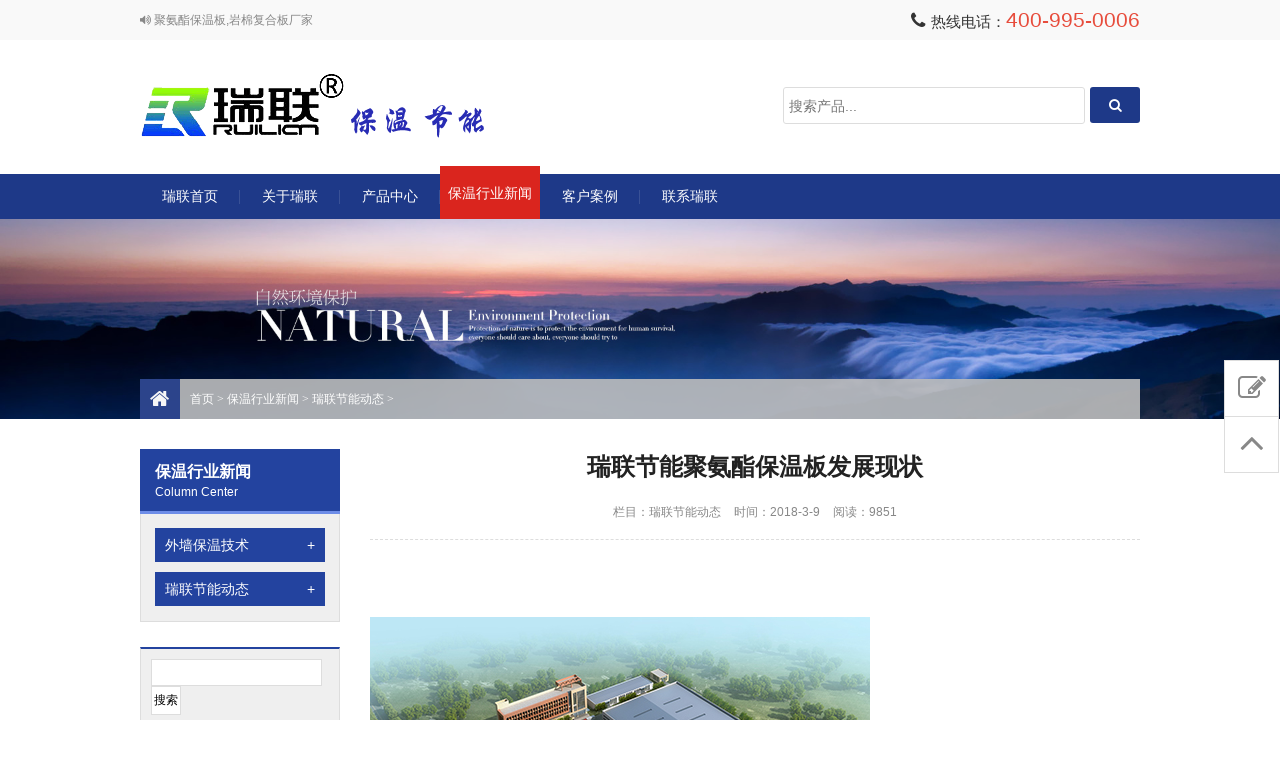

--- FILE ---
content_type: text/html; charset=UTF-8
request_url: https://www.njruilian.cn/68.html
body_size: 7525
content:
<!DOCTYPE html>
<html lang="zh-Hans">
<head>
<meta charset="UTF-8"/>
<meta http-equiv="Cache-Control" content="no-transform"/>
<meta http-equiv="Cache-Control" content="no-siteapp"/>
<meta name="applicable-device" content="pc,mobile"/>
<meta http-equiv="X-UA-Compatible" content="IE=edge,chrome=1"/>
<meta name="viewport" content="width=device-width, initial-scale=1.0, maximum-scale=1.0">
<title>
瑞联节能聚氨酯保温板发展现状_南京瑞联节能科技有限公司</title>
<meta name="keywords" content=""/>
<meta name="description" content="&nbsp; 我国建筑屋面节能现状目前建筑节能已成为我国十分重视的大事，中央领导多次强调：要充分重视节约能源资源的重要性和迫切性，切实做到从节约资源中求发展，大力发展节能型住宅，推广普及节能技术，把节能放在能源战略的首要&hellip;"/>
<link rel="stylesheet" type="text/css" href="https://www.njruilian.cn/wp-content/themes/wpindustry/style.css" media="screen" />
<style type="text/css">
.logo a {background-image:url(https://www.njruilian.cn/wp-content/uploads/2018/02/593c300014c678e44930.png);}
</style>
<!--[if lt IE 9]>
<script type="text/javascript" src="https://www.njruilian.cn/wp-content/themes/wpindustry/js/html5-css3.js"></script>
<![endif]-->
<link rel="stylesheet" type="text/css" href="https://www.njruilian.cn/wp-content/themes/wpindustry/css/font-awesome.min.css" media="screen"/>
<meta name='robots' content='max-image-preview:large' />
	<style>img:is([sizes="auto" i], [sizes^="auto," i]) { contain-intrinsic-size: 3000px 1500px }</style>
	<link rel='stylesheet' id='wp-block-library-css' href='https://www.njruilian.cn/wp-includes/css/dist/block-library/style.min.css?ver=6.8.3' type='text/css' media='all' />
<style id='classic-theme-styles-inline-css' type='text/css'>
/*! This file is auto-generated */
.wp-block-button__link{color:#fff;background-color:#32373c;border-radius:9999px;box-shadow:none;text-decoration:none;padding:calc(.667em + 2px) calc(1.333em + 2px);font-size:1.125em}.wp-block-file__button{background:#32373c;color:#fff;text-decoration:none}
</style>
<style id='global-styles-inline-css' type='text/css'>
:root{--wp--preset--aspect-ratio--square: 1;--wp--preset--aspect-ratio--4-3: 4/3;--wp--preset--aspect-ratio--3-4: 3/4;--wp--preset--aspect-ratio--3-2: 3/2;--wp--preset--aspect-ratio--2-3: 2/3;--wp--preset--aspect-ratio--16-9: 16/9;--wp--preset--aspect-ratio--9-16: 9/16;--wp--preset--color--black: #000000;--wp--preset--color--cyan-bluish-gray: #abb8c3;--wp--preset--color--white: #ffffff;--wp--preset--color--pale-pink: #f78da7;--wp--preset--color--vivid-red: #cf2e2e;--wp--preset--color--luminous-vivid-orange: #ff6900;--wp--preset--color--luminous-vivid-amber: #fcb900;--wp--preset--color--light-green-cyan: #7bdcb5;--wp--preset--color--vivid-green-cyan: #00d084;--wp--preset--color--pale-cyan-blue: #8ed1fc;--wp--preset--color--vivid-cyan-blue: #0693e3;--wp--preset--color--vivid-purple: #9b51e0;--wp--preset--gradient--vivid-cyan-blue-to-vivid-purple: linear-gradient(135deg,rgba(6,147,227,1) 0%,rgb(155,81,224) 100%);--wp--preset--gradient--light-green-cyan-to-vivid-green-cyan: linear-gradient(135deg,rgb(122,220,180) 0%,rgb(0,208,130) 100%);--wp--preset--gradient--luminous-vivid-amber-to-luminous-vivid-orange: linear-gradient(135deg,rgba(252,185,0,1) 0%,rgba(255,105,0,1) 100%);--wp--preset--gradient--luminous-vivid-orange-to-vivid-red: linear-gradient(135deg,rgba(255,105,0,1) 0%,rgb(207,46,46) 100%);--wp--preset--gradient--very-light-gray-to-cyan-bluish-gray: linear-gradient(135deg,rgb(238,238,238) 0%,rgb(169,184,195) 100%);--wp--preset--gradient--cool-to-warm-spectrum: linear-gradient(135deg,rgb(74,234,220) 0%,rgb(151,120,209) 20%,rgb(207,42,186) 40%,rgb(238,44,130) 60%,rgb(251,105,98) 80%,rgb(254,248,76) 100%);--wp--preset--gradient--blush-light-purple: linear-gradient(135deg,rgb(255,206,236) 0%,rgb(152,150,240) 100%);--wp--preset--gradient--blush-bordeaux: linear-gradient(135deg,rgb(254,205,165) 0%,rgb(254,45,45) 50%,rgb(107,0,62) 100%);--wp--preset--gradient--luminous-dusk: linear-gradient(135deg,rgb(255,203,112) 0%,rgb(199,81,192) 50%,rgb(65,88,208) 100%);--wp--preset--gradient--pale-ocean: linear-gradient(135deg,rgb(255,245,203) 0%,rgb(182,227,212) 50%,rgb(51,167,181) 100%);--wp--preset--gradient--electric-grass: linear-gradient(135deg,rgb(202,248,128) 0%,rgb(113,206,126) 100%);--wp--preset--gradient--midnight: linear-gradient(135deg,rgb(2,3,129) 0%,rgb(40,116,252) 100%);--wp--preset--font-size--small: 13px;--wp--preset--font-size--medium: 20px;--wp--preset--font-size--large: 36px;--wp--preset--font-size--x-large: 42px;--wp--preset--spacing--20: 0.44rem;--wp--preset--spacing--30: 0.67rem;--wp--preset--spacing--40: 1rem;--wp--preset--spacing--50: 1.5rem;--wp--preset--spacing--60: 2.25rem;--wp--preset--spacing--70: 3.38rem;--wp--preset--spacing--80: 5.06rem;--wp--preset--shadow--natural: 6px 6px 9px rgba(0, 0, 0, 0.2);--wp--preset--shadow--deep: 12px 12px 50px rgba(0, 0, 0, 0.4);--wp--preset--shadow--sharp: 6px 6px 0px rgba(0, 0, 0, 0.2);--wp--preset--shadow--outlined: 6px 6px 0px -3px rgba(255, 255, 255, 1), 6px 6px rgba(0, 0, 0, 1);--wp--preset--shadow--crisp: 6px 6px 0px rgba(0, 0, 0, 1);}:where(.is-layout-flex){gap: 0.5em;}:where(.is-layout-grid){gap: 0.5em;}body .is-layout-flex{display: flex;}.is-layout-flex{flex-wrap: wrap;align-items: center;}.is-layout-flex > :is(*, div){margin: 0;}body .is-layout-grid{display: grid;}.is-layout-grid > :is(*, div){margin: 0;}:where(.wp-block-columns.is-layout-flex){gap: 2em;}:where(.wp-block-columns.is-layout-grid){gap: 2em;}:where(.wp-block-post-template.is-layout-flex){gap: 1.25em;}:where(.wp-block-post-template.is-layout-grid){gap: 1.25em;}.has-black-color{color: var(--wp--preset--color--black) !important;}.has-cyan-bluish-gray-color{color: var(--wp--preset--color--cyan-bluish-gray) !important;}.has-white-color{color: var(--wp--preset--color--white) !important;}.has-pale-pink-color{color: var(--wp--preset--color--pale-pink) !important;}.has-vivid-red-color{color: var(--wp--preset--color--vivid-red) !important;}.has-luminous-vivid-orange-color{color: var(--wp--preset--color--luminous-vivid-orange) !important;}.has-luminous-vivid-amber-color{color: var(--wp--preset--color--luminous-vivid-amber) !important;}.has-light-green-cyan-color{color: var(--wp--preset--color--light-green-cyan) !important;}.has-vivid-green-cyan-color{color: var(--wp--preset--color--vivid-green-cyan) !important;}.has-pale-cyan-blue-color{color: var(--wp--preset--color--pale-cyan-blue) !important;}.has-vivid-cyan-blue-color{color: var(--wp--preset--color--vivid-cyan-blue) !important;}.has-vivid-purple-color{color: var(--wp--preset--color--vivid-purple) !important;}.has-black-background-color{background-color: var(--wp--preset--color--black) !important;}.has-cyan-bluish-gray-background-color{background-color: var(--wp--preset--color--cyan-bluish-gray) !important;}.has-white-background-color{background-color: var(--wp--preset--color--white) !important;}.has-pale-pink-background-color{background-color: var(--wp--preset--color--pale-pink) !important;}.has-vivid-red-background-color{background-color: var(--wp--preset--color--vivid-red) !important;}.has-luminous-vivid-orange-background-color{background-color: var(--wp--preset--color--luminous-vivid-orange) !important;}.has-luminous-vivid-amber-background-color{background-color: var(--wp--preset--color--luminous-vivid-amber) !important;}.has-light-green-cyan-background-color{background-color: var(--wp--preset--color--light-green-cyan) !important;}.has-vivid-green-cyan-background-color{background-color: var(--wp--preset--color--vivid-green-cyan) !important;}.has-pale-cyan-blue-background-color{background-color: var(--wp--preset--color--pale-cyan-blue) !important;}.has-vivid-cyan-blue-background-color{background-color: var(--wp--preset--color--vivid-cyan-blue) !important;}.has-vivid-purple-background-color{background-color: var(--wp--preset--color--vivid-purple) !important;}.has-black-border-color{border-color: var(--wp--preset--color--black) !important;}.has-cyan-bluish-gray-border-color{border-color: var(--wp--preset--color--cyan-bluish-gray) !important;}.has-white-border-color{border-color: var(--wp--preset--color--white) !important;}.has-pale-pink-border-color{border-color: var(--wp--preset--color--pale-pink) !important;}.has-vivid-red-border-color{border-color: var(--wp--preset--color--vivid-red) !important;}.has-luminous-vivid-orange-border-color{border-color: var(--wp--preset--color--luminous-vivid-orange) !important;}.has-luminous-vivid-amber-border-color{border-color: var(--wp--preset--color--luminous-vivid-amber) !important;}.has-light-green-cyan-border-color{border-color: var(--wp--preset--color--light-green-cyan) !important;}.has-vivid-green-cyan-border-color{border-color: var(--wp--preset--color--vivid-green-cyan) !important;}.has-pale-cyan-blue-border-color{border-color: var(--wp--preset--color--pale-cyan-blue) !important;}.has-vivid-cyan-blue-border-color{border-color: var(--wp--preset--color--vivid-cyan-blue) !important;}.has-vivid-purple-border-color{border-color: var(--wp--preset--color--vivid-purple) !important;}.has-vivid-cyan-blue-to-vivid-purple-gradient-background{background: var(--wp--preset--gradient--vivid-cyan-blue-to-vivid-purple) !important;}.has-light-green-cyan-to-vivid-green-cyan-gradient-background{background: var(--wp--preset--gradient--light-green-cyan-to-vivid-green-cyan) !important;}.has-luminous-vivid-amber-to-luminous-vivid-orange-gradient-background{background: var(--wp--preset--gradient--luminous-vivid-amber-to-luminous-vivid-orange) !important;}.has-luminous-vivid-orange-to-vivid-red-gradient-background{background: var(--wp--preset--gradient--luminous-vivid-orange-to-vivid-red) !important;}.has-very-light-gray-to-cyan-bluish-gray-gradient-background{background: var(--wp--preset--gradient--very-light-gray-to-cyan-bluish-gray) !important;}.has-cool-to-warm-spectrum-gradient-background{background: var(--wp--preset--gradient--cool-to-warm-spectrum) !important;}.has-blush-light-purple-gradient-background{background: var(--wp--preset--gradient--blush-light-purple) !important;}.has-blush-bordeaux-gradient-background{background: var(--wp--preset--gradient--blush-bordeaux) !important;}.has-luminous-dusk-gradient-background{background: var(--wp--preset--gradient--luminous-dusk) !important;}.has-pale-ocean-gradient-background{background: var(--wp--preset--gradient--pale-ocean) !important;}.has-electric-grass-gradient-background{background: var(--wp--preset--gradient--electric-grass) !important;}.has-midnight-gradient-background{background: var(--wp--preset--gradient--midnight) !important;}.has-small-font-size{font-size: var(--wp--preset--font-size--small) !important;}.has-medium-font-size{font-size: var(--wp--preset--font-size--medium) !important;}.has-large-font-size{font-size: var(--wp--preset--font-size--large) !important;}.has-x-large-font-size{font-size: var(--wp--preset--font-size--x-large) !important;}
:where(.wp-block-post-template.is-layout-flex){gap: 1.25em;}:where(.wp-block-post-template.is-layout-grid){gap: 1.25em;}
:where(.wp-block-columns.is-layout-flex){gap: 2em;}:where(.wp-block-columns.is-layout-grid){gap: 2em;}
:root :where(.wp-block-pullquote){font-size: 1.5em;line-height: 1.6;}
</style>
<script type="text/javascript" src="https://www.njruilian.cn/wp-includes/js/jquery/jquery.min.js?ver=3.7.1" id="jquery-core-js"></script>
<script type="text/javascript" src="https://www.njruilian.cn/wp-includes/js/jquery/jquery-migrate.min.js?ver=3.4.1" id="jquery-migrate-js"></script>
<link rel="canonical" href="https://www.njruilian.cn/68.html" />
</head>
<body class="wp-singular post-template-default single single-post postid-68 single-format-standard wp-theme-wpindustry">
<!--[if lt IE 9]>
<div class="browser">您的浏览器版本过低影响了您的浏览体验，建议升级到Internet Explorer 9以上版本的浏览器</div>
<![endif]-->
<header id="header">
	<div class="top">
		<div class="inner">
			<div class="welcome"><i class="fa fa-volume-up"></i> 聚氨酯保温板,岩棉复合板厂家</div>
									<div class="tel">
				<i class="fa fa-phone"></i> <i class="hotline">热线电话：</i>400-995-0006			</div>
						<div class="clear"></div>
		</div>
	</div>
	<div class="inner header">
		<div class="logo">
						<a href="https://www.njruilian.cn" title="南京瑞联节能科技有限公司">南京瑞联节能科技有限公司</a>
					</div>
		<div class="search-form">
			<form method="get" id="searchform" action="https://www.njruilian.cn/">
				<input type="text" class="s" name="s" value="" placeholder="搜索产品..." />
				<button type="submit" name="submit"><i class="fa fa-search"></i></button>
			</form>			
		</div>
		<div class="search-btn"><i class="fa fa-search"></i></div>
		<div class="menu-btn"><i class="fa fa-bars"></i></div>
	</div>
</header>
<nav class="nav">
	<div class="inner menu"><ul><li id="menu-item-512" class="menu-item menu-item-type-custom menu-item-object-custom menu-item-home menu-item-512"><a href="https://www.njruilian.cn">瑞联首页</a></li>
<li id="menu-item-621" class="menu-item menu-item-type-post_type menu-item-object-page menu-item-has-children menu-item-621"><a href="https://www.njruilian.cn/about">关于瑞联</a>
<ul class="sub-menu">
	<li id="menu-item-622" class="menu-item menu-item-type-post_type menu-item-object-page menu-item-622"><a href="https://www.njruilian.cn/about/culture">企业文化</a></li>
</ul>
</li>
<li id="menu-item-513" class="menu-item menu-item-type-taxonomy menu-item-object-category menu-item-513"><a href="https://www.njruilian.cn/products">产品中心</a></li>
<li id="menu-item-515" class="menu-item menu-item-type-taxonomy menu-item-object-category current-post-ancestor menu-item-515"><a href="https://www.njruilian.cn/news">保温行业新闻</a></li>
<li id="menu-item-514" class="menu-item menu-item-type-taxonomy menu-item-object-category menu-item-514"><a href="https://www.njruilian.cn/showcase">客户案例</a></li>
<li id="menu-item-620" class="menu-item menu-item-type-post_type menu-item-object-page menu-item-620"><a href="https://www.njruilian.cn/contact">联系瑞联</a></li>
</ul></div>	<i class="color"></i>
</nav>
<div class="pagenav">
	<div class="banner">
				<img src="https://www.njruilian.cn/wp-content/themes/wpindustry/images/banner.jpg" alt="南京瑞联节能科技有限公司"/>
			</div>
	<div class="inner breadcrumb">
		<i class="fa fa-home"></i> <a href="https://www.njruilian.cn" title="南京瑞联节能科技有限公司">首页</a> &gt; <a href="https://www.njruilian.cn/news">保温行业新闻</a> &gt; <a href="https://www.njruilian.cn/news/dongtai">瑞联节能动态</a> &gt; 			
	</div>
</div>
<div class="inner container">
	<aside class="sidebar">
	
	<div class="leftnav">
		<hgroup class="lefttitle">
			<h3><a href="https://www.njruilian.cn/news" title="保温行业新闻">保温行业新闻</a></h3>
			<h4>Column Center</h4>
		</hgroup>
		<ul>
				<li class="cat-item cat-item-5"><a href="https://www.njruilian.cn/news/jishu">外墙保温技术</a>
</li>
	<li class="cat-item cat-item-11"><a href="https://www.njruilian.cn/news/dongtai">瑞联节能动态</a>
</li>
					
		</ul>
	</div>
<section class="widget"><form role="search" method="get" id="searchform" class="searchform" action="https://www.njruilian.cn/">
				<div>
					<label class="screen-reader-text" for="s">搜索：</label>
					<input type="text" value="" name="s" id="s" />
					<input type="submit" id="searchsubmit" value="搜索" />
				</div>
			</form></section>
		<section class="widget">
		<hgroup class="wtitle"><h3>近期文章</h3></hgroup>
		<ul>
											<li>
					<a href="https://www.njruilian.cn/811.html">聚氨酯保温板如何粘接</a>
									</li>
											<li>
					<a href="https://www.njruilian.cn/806.html">楼房保温层一般用什么材料</a>
									</li>
											<li>
					<a href="https://www.njruilian.cn/802.html">房顶保温隔热材料有哪些</a>
									</li>
											<li>
					<a href="https://www.njruilian.cn/798.html">硬泡聚氨酯保温板与挤塑聚苯板区别</a>
									</li>
											<li>
					<a href="https://www.njruilian.cn/794.html">屋面保温材料用什么好</a>
									</li>
					</ul>

		</section><section class="widget"><hgroup class="wtitle"><h3>分类</h3></hgroup>
			<ul>
					<li class="cat-item cat-item-3"><a href="https://www.njruilian.cn/news">保温行业新闻</a>
</li>
	<li class="cat-item cat-item-5"><a href="https://www.njruilian.cn/news/jishu">外墙保温技术</a>
</li>
	<li class="cat-item cat-item-6"><a href="https://www.njruilian.cn/showcase">客户案例</a>
</li>
	<li class="cat-item cat-item-8"><a href="https://www.njruilian.cn/products/yanmian/ymbwb">岩棉保温板</a>
</li>
	<li class="cat-item cat-item-9"><a href="https://www.njruilian.cn/products/yanmian/ymfhb">岩棉复合板</a>
</li>
	<li class="cat-item cat-item-10"><a href="https://www.njruilian.cn/products/gesheng">楼面隔声板</a>
</li>
	<li class="cat-item cat-item-11"><a href="https://www.njruilian.cn/news/dongtai">瑞联节能动态</a>
</li>
	<li class="cat-item cat-item-12"><a href="https://www.njruilian.cn/products/jubenban">石墨聚苯板</a>
</li>
	<li class="cat-item cat-item-13"><a href="https://www.njruilian.cn/products/yitiban/shicai">石材保温装饰一体化板</a>
</li>
	<li class="cat-item cat-item-15"><a href="https://www.njruilian.cn/products/juanzhi/baowenban">聚氨酯保温板</a>
</li>
	<li class="cat-item cat-item-16"><a href="https://www.njruilian.cn/products/pentu">聚氨酯喷涂</a>
</li>
	<li class="cat-item cat-item-17"><a href="https://www.njruilian.cn/products/juanzhi/fuheban">聚氨酯复合板</a>
</li>
	<li class="cat-item cat-item-18"><a href="https://www.njruilian.cn/products/yitiban/botao">薄陶保温装饰一体化板</a>
</li>
			</ul>

			</section></aside>	<main class="main">
					<article class="post" id="post-68">			
	<h1 class="post-title">瑞联节能聚氨酯保温板发展现状</h1>
	<div class="postmeta">
		<span>栏目：<a href="https://www.njruilian.cn/news/dongtai" rel="category tag">瑞联节能动态</a></span>
		<span>时间：2018-3-9</span>
		<span>阅读：9851</span>
	</div>
	<div class="entry">
		<p>&nbsp;</p>
<p><img fetchpriority="high" decoding="async" class="size-full wp-image-69" src="https://www.ahruilian.cn/wp-content/uploads/2018/03/349504befef6bbbb3e02.jpg" alt="瑞联节能建材有限公司" width="500" height="375" srcset="https://www.njruilian.cn/wp-content/uploads/2018/03/349504befef6bbbb3e02.jpg 500w, https://www.njruilian.cn/wp-content/uploads/2018/03/349504befef6bbbb3e02-300x225.jpg 300w" sizes="(max-width: 500px) 100vw, 500px" /></p>
<p>我国建筑屋面节能现状目前建筑节能已成为我国十分重视的大事，中央领导多次强调：要充分重视节约能源资源的重要性和迫切性，切实做到从节约资源中求发展，大力发展节能型住宅，推广普及节能技术，把节能放在能源战略的首要地位。</p>
<p>推广应用保温防水屋面系统防水保温在建筑屋面上是一个完整的系统，由于防水材料和保温材料是两个体系，防水材料基本没有保温功能，保温材料不能够防水。在实际应用中，因防水质量漏水导致保温失效，保温含水影响或破坏防水层的现象屡有发生，失败的工程引起了社会的强烈不满，带来不可忽视的经济效益损失。由于屋面材料均不可循环利用，屋面工程的翻修还会产生大量的建筑垃圾，增加综合费用。推广应用聚氨酯复合板防水保温一体化屋面系统是解决这一难题的有效途径。</p>
<p>南京瑞联节能建材有限公司应用硬泡聚氨酯防水保温一体化材料，专门致力于推广应用硬泡聚氨酯防水保温一体化屋面系统。在不同地区的几个研究、施工单位也在不断地探索和实践，防水保温和节能效果显著，受到各有关方面关注。研究应用表明，硬泡聚氨酯防水保温一体化屋面系统是屋面防水保温系统的成功典范，它将不同功能有机结合为一体，组成可靠性很强的屋面系统，解决了屋面的渗漏难题和保温与防水相互影响的通病，也使屋面具有长期的节能效果。</p>
<p>聚氨酯保温板：</p>
<p>1、硬质聚氨酯导热系数低，热工性能好。当硬质聚氨酯密度为35～40kg/m3时，导热系数仅为0.018~0.024w/（m．k），约相当于EPS的一半，是目前所有保温材料中导热系数最低的。</p>
<p>2、硬质聚氨酯具有防潮、防水性能。硬质聚氨酯的闭孔率在90%以上，属于憎水性材料，不会因吸潮增大导热系数，墙面也不会渗水。</p>
<p>3、硬质聚氨酯防火，阻燃，耐高温。聚氨酯在添加阻燃剂后，是一种难燃的自熄性材料，它的软化点可达到250摄氏度以上，仅在较高温度时才会出现分解：另外，聚氨酯在燃烧时会在其泡沫表面形成积碳，这层积碳有助隔离下面的泡沫。能有效地防止火焰蔓延。而且，聚氨酯在高温下也不产生有害气体。</p>
<p>4、由于聚氨酯板材具有优良的隔热性能，在达到同样保温要求下，可使减少建筑物外围护结构厚度，从而增加室内使用面积。</p>
<p>5、抗变形能力强，不易开裂，饰面稳定、安全。</p>
<p>6、聚氨酯材料孔隙率结构稳定，基本上是闭孔结构，不仅保温性能优良，而且抗冻融、吸声性也好。硬泡聚氨酯保温构造的平均寿命，在正常使用与维修的条件下，能达到30年以上。能够做到在结构的寿命期正常使用条件下，在干燥、潮湿或电化腐蚀，以及由于昆虫、真菌或藻类生长或者由于啮齿动物的破坏等外因影响，都不会受到破坏。</p>
<p>7、综合性价比高。虽然硬质聚氨酯泡沫材的单价比其它传统保温材料的单价高，但增加的费用将会由供暖和制冷费用的大幅度减少而抵消。</p>
<p>全国服务热线：</p>
<p>400-995 0006    <br data-filtered="filtered" />电话：（025）-87131708<br data-filtered="filtered" />传真：（025）-87131728</p>
<p>网址：www.njruilian.com<br data-filtered="filtered" />地址：江苏省南京市软件大道109号雨花客厅5号楼1013</p>
	</div>
		<section class="related-news">
		<h3>相关文章</h3>
		<ul>
					<li><a href="https://www.njruilian.cn/517.html" target="_blank" title="聚氨酯保温材料在冷库保温中的工艺">聚氨酯保温材料在冷库保温中的工艺</a></li>
					<li class="right"><a href="https://www.njruilian.cn/88.html" target="_blank" title="一年之计在于春,一天之计在于晨">一年之计在于春,一天之计在于晨</a></li>
					<li><a href="https://www.njruilian.cn/77.html" target="_blank" title="春风又绿江南岸,瑞联节能种树忙">春风又绿江南岸,瑞联节能种树忙</a></li>
				</ul>
	</section>
	</article>					</main>
</div>
<div class="fixedwidget">
	<ul>
				<li class="mobilephone"><a rel="nofollow" class="qq" href="tel:400-995-0006" target="_blank" title="拨打电话"><i class="fa fa-phone"></i></a></li>
						<li class="message"><a href="https://www.njruilian.cn#contact"><i class="fa fa-pencil-square-o"></i></a></li>
		<li class="backtop"><i class="fa fa-angle-up"></i></li>
	</ul>
</div>
<footer class="footer">
	<div class="inner">
		<div class="left">
			<div class="pageslist"><ul><li id="menu-item-623" class="menu-item menu-item-type-post_type menu-item-object-page menu-item-623"><a href="https://www.njruilian.cn/about">关于瑞联</a></li>
<li id="menu-item-624" class="menu-item menu-item-type-post_type menu-item-object-page menu-item-624"><a href="https://www.njruilian.cn/contact">联系瑞联</a></li>
<li id="menu-item-617" class="menu-item menu-item-type-custom menu-item-object-custom menu-item-617"><a href="https://www.njruilian.cn/p/">聚氨酯喷涂厂家哪家好</a></li>
</ul></div>			
			<div class="line"></div>
			<div class="companyinfo">
				<p>业务咨询电话：400-995-0006 </p>
				<p>Copyright &copy; 2018-2026 <a href="https://www.njruilian.cn" title="南京瑞联节能科技有限公司">南京瑞联节能科技有限公司</a> 版权所有.  <script>
var _hmt = _hmt || [];
(function() {
  var hm = document.createElement("script");
  hm.src = "https://hm.baidu.com/hm.js?c5b47106b8edd8858095ed82fc1f66c7";
  var s = document.getElementsByTagName("script")[0]; 
  s.parentNode.insertBefore(hm, s);
})();
</script>
<a class="ipc" href="http://beian.miit.gov.cn/">苏ICP备18000696号-2</a>.</p>
			</div>
		</div>
			</div>
	<div class="fixedbg"><i class="fa fa-window-close-o"></i></div>
</footer>
<script type="speculationrules">
{"prefetch":[{"source":"document","where":{"and":[{"href_matches":"\/*"},{"not":{"href_matches":["\/wp-*.php","\/wp-admin\/*","\/wp-content\/uploads\/*","\/wp-content\/*","\/wp-content\/plugins\/*","\/wp-content\/themes\/wpindustry\/*","\/*\\?(.+)"]}},{"not":{"selector_matches":"a[rel~=\"nofollow\"]"}},{"not":{"selector_matches":".no-prefetch, .no-prefetch a"}}]},"eagerness":"conservative"}]}
</script>
<script type="text/javascript" src="https://www.njruilian.cn/wp-includes/js/comment-reply.min.js?ver=6.8.3" id="comment-reply-js" async="async" data-wp-strategy="async"></script>
<script type="text/javascript" src="https://www.njruilian.cn/wp-content/themes/wpindustry/js/jquery.lazyload.min.js?ver=1.9.3" id="lazyload-js"></script>
<script type="text/javascript" src="https://www.njruilian.cn/wp-content/themes/wpindustry/js/leonhere.js?ver=1.0.0" id="leonhere-js"></script>
<script type="text/javascript" src="https://www.njruilian.cn/wp-content/themes/wpindustry/js/leonheres.min.js?ver=4.1.2" id="slides-js"></script>
<script type="text/javascript" src="https://www.njruilian.cn/wp-content/themes/wpindustry/js/baguetteBox.min.js?ver=1.9.1" id="lightbox-js"></script>
</body>
</html>
<!-- Dynamic page generated in 0.035 seconds. -->
<!-- Cached page generated by WP-Super-Cache on 2026-01-22 14:40:08 -->

<!-- super cache -->

--- FILE ---
content_type: application/javascript
request_url: https://www.njruilian.cn/wp-content/themes/wpindustry/js/leonhere.js?ver=1.0.0
body_size: 458
content:
jQuery(document).ready(function($){	
	$('.social .weixin').click(function(){
		$(this).find('img').fadeToggle('fast');
	});
	//置顶事件
	$('.backtop').click(function(){
  		$('body,html').animate({scrollTop:0},300);
	});
	$('.message').click(function(){
		var $_contact = $('.contact').offset().top;
		$('body,html').animate({scrollTop:$_contact},300);

	});
	$('.menu ul > li').each(function(){
		if($(this).find('ul').length > 0){
			$(this).children('a').append('<em></em>').after('<span></span>');
		}
	});
	$('.menu ul li').hover(function(){
		if($(this).find('ul').length > 0){			
			$(this).children('a').addClass('cur').children('em').addClass('open');
			$(this).children('ul').addClass('open');
		}
	},function(){
		$(this).find('ul').removeClass('open').end().children('a').removeClass('cur').children('em').removeClass('open');
	});
	$('.menu ul li span').click(function(){
		$(this).siblings('ul').slideToggle('fast').parent().siblings().children('ul').slideUp('fast');
	});
	$('.sidebar .leftnav > ul > li > a').each(function(){
		$(this).append('<i>+</i>');
	});
	$('.information .infotab ul li').click(function(){		
		$(this).addClass('cur').siblings().removeClass('cur');
		var $_index = $(this).index();
		$('.tabbox').eq($_index).fadeIn().siblings('.tabbox').hide();
	});
	$('.search-btn').click(function(){
		$('.search-form').toggleClass('open');
	});
	$('.menu-btn').click(function(){
		$('.nav .menu,body,.fixedbg').addClass('open');

	});
	$('.fixedbg').click(function(){
		$('.nav .menu,body,.fixedbg').removeClass('open');
	});
	$(window).on('resize',function(){
		$('.menu ul li ul').removeAttr('style');
	}).trigger('resize');
});